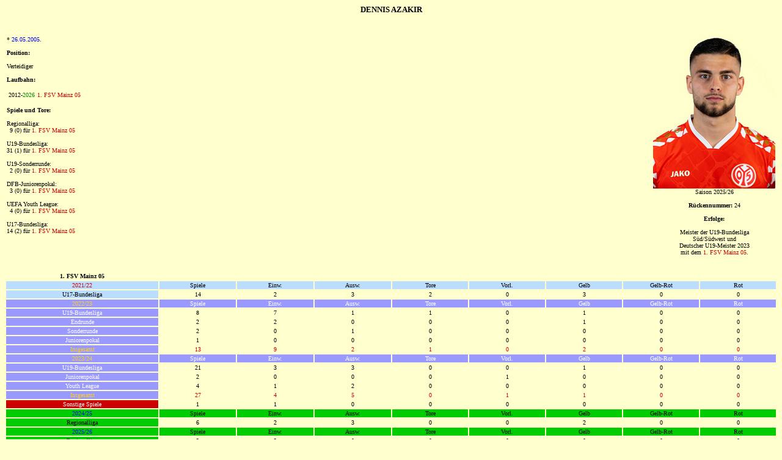

--- FILE ---
content_type: text/html
request_url: http://www.fsv05.de/spieler/azakir.html
body_size: 17415
content:
<html> <!--23-->
<head>
   <title>FSV 05.de - Online-Archiv des 1. FSV Mainz 05</title>
</head>

<body text="#000000" bgcolor="#feffcc" link="#0000EE" vlink="#0000ee" alink="#0000ee">
<center><font face="verdana" size=-2>

<font size=-1><b>
DENNIS AZAKIR
</b><br><br><br>
</font>

<table width=100%>
<tr><td valign="top">
<font face="verdana" color="#000000" size=-2>

* <a href="../kalender/2605.html" style="text-decoration:none">26.05.2005</a>.<br><br>

<b>Position:</b><br><br>

Verteidiger

<br><br>

<b>Laufbahn:</b><br><br>
<table>
<tr><td align="right"><font face="verdana" color="#000000" size=-2>
2012-<font color="#008800">2026</font>
</font></td><td><font face="verdana" color="#000000" size=-2>
<font color="cc0000">1. FSV Mainz 05
</font></font></td></tr>

</table>

<br>
<b>Spiele und Tore:</b><br><br>

Regionalliga:<br>             
<font color="#feffcc">0</font>9 (0) f&uuml;r <font color="#cc0000">1. FSV Mainz 05</font><br><br>

U19-Bundesliga:<br>
31 (1) f&uuml;r <font color="#cc0000">1. FSV Mainz 05</font><br><br>

U19-Sonderrunde:<br>          
<font color="#feffcc">0</font>2 (0) f&uuml;r <font color="#cc0000">1. FSV Mainz 05</font><br><br>

DFB-Juniorenpokal:<br>        
<font color="#feffcc">0</font>3 (0) f&uuml;r <font color="#cc0000">1. FSV Mainz 05</font><br><br>

UEFA Youth League:<br>        
<font color="#feffcc">0</font>4 (0) f&uuml;r <font color="#cc0000">1. FSV Mainz 05</font><br><br>

U17-Bundesliga:<br>
14 (2) f&uuml;r <font color="#cc0000">1. FSV Mainz 05</font><br><br>

</td><td valign="top" width=200>
<center><img SRC="../zzzpics/2025-26/azakir.jpg">
<font face="verdana" color="#000000" size=-2>Saison 2025/26

<br><br><b>R&uuml;ckennummer:</b> 24

<!-- <br><br><b>Nationalit&auml;t:</b> deutsch -->

<br><br>

<b>Erfolge:</b><br><br>

Meister der U19-Bundesliga <br>S&uuml;d/S&uuml;dwest und<br>Deutscher U19-Meister 2023<br>mit dem <font color="#cc0000">1. FSV Mainz 05</font>.

</td></tr></table>

<br><br>

<table width="100%">

<tr><td width="20%"><font face="verdana" color="#000000" size=-2><center><b>1. FSV Mainz 05
</td><td colspan=8>
</td></tr>

<tr><td bgcolor="#bbddff" width="20%"><font face="verdana" color="#000000" size=-2><center><a href="../2021-22/spieler/azakir.html" style="text-decoration:none"><font color="#cc0000">2021/22</font></a>
</td><td bgcolor="#bbddff" width="10%"><font face="verdana" color="#000000" size=-2><center>Spiele
</td><td bgcolor="#bbddff" width="10%"><font face="verdana" color="#000000" size=-2><center>Einw.
</td><td bgcolor="#bbddff" width="10%"><font face="verdana" color="#000000" size=-2><center>Ausw.
</td><td bgcolor="#bbddff" width="10%"><font face="verdana" color="#000000" size=-2><center>Tore
</td><td bgcolor="#bbddff" width="10%"><font face="verdana" color="#000000" size=-2><center>Vorl.
</td><td bgcolor="#bbddff" width="10%"><font face="verdana" color="#000000" size=-2><center>Gelb
</td><td bgcolor="#bbddff" width="10%"><font face="verdana" color="#000000" size=-2><center>Gelb-Rot
</td><td bgcolor="#bbddff" width="10%"><font face="verdana" color="#000000" size=-2><center>Rot
</td></tr>

<tr><td bgcolor="#bbddff" width="20%"><font face="verdana" color="#000000" size=-2><center>U17-Bundesliga
</td><td width="10%"><font face="verdana" color="#000000" size=-2><center>14
</td><td width="10%"><font face="verdana" color="#000000" size=-2><center>2
</td><td width="10%"><font face="verdana" color="#000000" size=-2><center>3
</td><td width="10%"><font face="verdana" color="#000000" size=-2><center>2
</td><td width="10%"><font face="verdana" color="#000000" size=-2><center>0
</td><td width="10%"><font face="verdana" color="#000000" size=-2><center>3
</td><td width="10%"><font face="verdana" color="#000000" size=-2><center>0
</td><td width="10%"><font face="verdana" color="#000000" size=-2><center>0
</td></tr>

<tr><td bgcolor="#9999ff" width="20%"><font face="verdana" color="#ffffff" size=-2><center><a href="../2022-23/spieler/azakir.html" style="text-decoration:none"><font color="#ffd118">2022/23</font></a>
</td><td bgcolor="#9999ff" width="10%"><font face="verdana" color="#ffffff" size=-2><center>Spiele
</td><td bgcolor="#9999ff" width="10%"><font face="verdana" color="#ffffff" size=-2><center>Einw.
</td><td bgcolor="#9999ff" width="10%"><font face="verdana" color="#ffffff" size=-2><center>Ausw.
</td><td bgcolor="#9999ff" width="10%"><font face="verdana" color="#ffffff" size=-2><center>Tore
</td><td bgcolor="#9999ff" width="10%"><font face="verdana" color="#ffffff" size=-2><center>Vorl.
</td><td bgcolor="#9999ff" width="10%"><font face="verdana" color="#ffffff" size=-2><center>Gelb
</td><td bgcolor="#9999ff" width="10%"><font face="verdana" color="#ffffff" size=-2><center>Gelb-Rot
</td><td bgcolor="#9999ff" width="10%"><font face="verdana" color="#ffffff" size=-2><center>Rot
</td></tr>

<tr><td bgcolor="#9999ff" width="20%"><font face="verdana" color="#ffffff" size=-2><center>U19-Bundesliga
</td><td width="10%"><font face="verdana" color="#000000" size=-2><center>8
</td><td width="10%"><font face="verdana" color="#000000" size=-2><center>7
</td><td width="10%"><font face="verdana" color="#000000" size=-2><center>1
</td><td width="10%"><font face="verdana" color="#000000" size=-2><center>1
</td><td width="10%"><font face="verdana" color="#000000" size=-2><center>0
</td><td width="10%"><font face="verdana" color="#000000" size=-2><center>1
</td><td width="10%"><font face="verdana" color="#000000" size=-2><center>0
</td><td width="10%"><font face="verdana" color="#000000" size=-2><center>0
</td></tr>

<tr><td bgcolor="#9999ff" width="20%"><font face="verdana" color="#ffffff" size=-2><center>Endrunde
</td><td width="10%"><font face="verdana" color="#000000" size=-2><center>2
</td><td width="10%"><font face="verdana" color="#000000" size=-2><center>2
</td><td width="10%"><font face="verdana" color="#000000" size=-2><center>0
</td><td width="10%"><font face="verdana" color="#000000" size=-2><center>0
</td><td width="10%"><font face="verdana" color="#000000" size=-2><center>0
</td><td width="10%"><font face="verdana" color="#000000" size=-2><center>1
</td><td width="10%"><font face="verdana" color="#000000" size=-2><center>0
</td><td width="10%"><font face="verdana" color="#000000" size=-2><center>0
</td></tr>

<tr><td bgcolor="#9999ff" width="20%"><font face="verdana" color="#ffffff" size=-2><center>Sonderrunde
</td><td width="10%"><font face="verdana" color="#000000" size=-2><center>2
</td><td width="10%"><font face="verdana" color="#000000" size=-2><center>0
</td><td width="10%"><font face="verdana" color="#000000" size=-2><center>1
</td><td width="10%"><font face="verdana" color="#000000" size=-2><center>0
</td><td width="10%"><font face="verdana" color="#000000" size=-2><center>0
</td><td width="10%"><font face="verdana" color="#000000" size=-2><center>0
</td><td width="10%"><font face="verdana" color="#000000" size=-2><center>0
</td><td width="10%"><font face="verdana" color="#000000" size=-2><center>0
</td></tr>

<tr><td bgcolor="#9999ff" width="20%"><font face="verdana" color="#ffffff" size=-2><center>Juniorenpokal
</td><td width="10%"><font face="verdana" color="#000000" size=-2><center>1
</td><td width="10%"><font face="verdana" color="#000000" size=-2><center>0
</td><td width="10%"><font face="verdana" color="#000000" size=-2><center>0
</td><td width="10%"><font face="verdana" color="#000000" size=-2><center>0
</td><td width="10%"><font face="verdana" color="#000000" size=-2><center>0
</td><td width="10%"><font face="verdana" color="#000000" size=-2><center>0
</td><td width="10%"><font face="verdana" color="#000000" size=-2><center>0
</td><td width="10%"><font face="verdana" color="#000000" size=-2><center>0
</td></tr>

<tr><td bgcolor="#9999ff" width="20%"><font face="verdana" color="#ffd118" size=-2><center>Insgesamt
</td><td width="10%"><font face="verdana" color="#cc0000" size=-2><center>13
</td><td width="10%"><font face="verdana" color="#cc0000" size=-2><center>9
</td><td width="10%"><font face="verdana" color="#cc0000" size=-2><center>2
</td><td width="10%"><font face="verdana" color="#cc0000" size=-2><center>1
</td><td width="10%"><font face="verdana" color="#cc0000" size=-2><center>0
</td><td width="10%"><font face="verdana" color="#cc0000" size=-2><center>2
</td><td width="10%"><font face="verdana" color="#cc0000" size=-2><center>0
</td><td width="10%"><font face="verdana" color="#cc0000" size=-2><center>0
</td></tr>

<tr><td bgcolor="#9999ff" width="20%"><font face="verdana" color="#ffffff" size=-2><center><a href="../2023-24/spieler/azakir.html" style="text-decoration:none"><font color="#ffd118">2023/24</font></a>
</td><td bgcolor="#9999ff" width="10%"><font face="verdana" color="#ffffff" size=-2><center>Spiele
</td><td bgcolor="#9999ff" width="10%"><font face="verdana" color="#ffffff" size=-2><center>Einw.
</td><td bgcolor="#9999ff" width="10%"><font face="verdana" color="#ffffff" size=-2><center>Ausw.
</td><td bgcolor="#9999ff" width="10%"><font face="verdana" color="#ffffff" size=-2><center>Tore
</td><td bgcolor="#9999ff" width="10%"><font face="verdana" color="#ffffff" size=-2><center>Vorl.
</td><td bgcolor="#9999ff" width="10%"><font face="verdana" color="#ffffff" size=-2><center>Gelb
</td><td bgcolor="#9999ff" width="10%"><font face="verdana" color="#ffffff" size=-2><center>Gelb-Rot
</td><td bgcolor="#9999ff" width="10%"><font face="verdana" color="#ffffff" size=-2><center>Rot
</td></tr>

<tr><td bgcolor="#9999ff" width="20%"><font face="verdana" color="#ffffff" size=-2><center>U19-Bundesliga
</td><td width="10%"><font face="verdana" color="#000000" size=-2><center>21
</td><td width="10%"><font face="verdana" color="#000000" size=-2><center>3
</td><td width="10%"><font face="verdana" color="#000000" size=-2><center>3
</td><td width="10%"><font face="verdana" color="#000000" size=-2><center>0
</td><td width="10%"><font face="verdana" color="#000000" size=-2><center>0
</td><td width="10%"><font face="verdana" color="#000000" size=-2><center>1
</td><td width="10%"><font face="verdana" color="#000000" size=-2><center>0
</td><td width="10%"><font face="verdana" color="#000000" size=-2><center>0
</td></tr>

<tr><td bgcolor="#9999ff" width="20%"><font face="verdana" color="#ffffff" size=-2><center>Juniorenpokal
</td><td width="10%"><font face="verdana" color="#000000" size=-2><center>2
</td><td width="10%"><font face="verdana" color="#000000" size=-2><center>0
</td><td width="10%"><font face="verdana" color="#000000" size=-2><center>0
</td><td width="10%"><font face="verdana" color="#000000" size=-2><center>0
</td><td width="10%"><font face="verdana" color="#000000" size=-2><center>1
</td><td width="10%"><font face="verdana" color="#000000" size=-2><center>0
</td><td width="10%"><font face="verdana" color="#000000" size=-2><center>0
</td><td width="10%"><font face="verdana" color="#000000" size=-2><center>0
</td></tr>

<tr><td bgcolor="#9999ff" width="20%"><font face="verdana" color="#ffffff" size=-2><center>Youth League
</td><td width="10%"><font face="verdana" color="#000000" size=-2><center>4
</td><td width="10%"><font face="verdana" color="#000000" size=-2><center>1
</td><td width="10%"><font face="verdana" color="#000000" size=-2><center>2
</td><td width="10%"><font face="verdana" color="#000000" size=-2><center>0
</td><td width="10%"><font face="verdana" color="#000000" size=-2><center>0
</td><td width="10%"><font face="verdana" color="#000000" size=-2><center>0
</td><td width="10%"><font face="verdana" color="#000000" size=-2><center>0
</td><td width="10%"><font face="verdana" color="#000000" size=-2><center>0
</td></tr>

<tr><td bgcolor="#9999ff" width="20%"><font face="verdana" color="#ffd118" size=-2><center>Insgesamt
</td><td width="10%"><font face="verdana" color="#cc0000" size=-2><center>27
</td><td width="10%"><font face="verdana" color="#cc0000" size=-2><center>4
</td><td width="10%"><font face="verdana" color="#cc0000" size=-2><center>5
</td><td width="10%"><font face="verdana" color="#cc0000" size=-2><center>0
</td><td width="10%"><font face="verdana" color="#cc0000" size=-2><center>1
</td><td width="10%"><font face="verdana" color="#cc0000" size=-2><center>1
</td><td width="10%"><font face="verdana" color="#cc0000" size=-2><center>0
</td><td width="10%"><font face="verdana" color="#cc0000" size=-2><center>0
</td></tr>

<tr><td bgcolor="#cc0000" width="20%"><font face="verdana" color="#ffffff" size=-2><center>Sonstige Spiele
</td><td width="10%"><font face="verdana" color="#000000" size=-2><center>1
</td><td width="10%"><font face="verdana" color="#000000" size=-2><center>1
</td><td width="10%"><font face="verdana" color="#000000" size=-2><center>0
</td><td width="10%"><font face="verdana" color="#000000" size=-2><center>0
</td><td width="10%"><font face="verdana" color="#000000" size=-2><center>0
</td><td width="10%"><font face="verdana" color="#000000" size=-2><center>0
</td><td width="10%"><font face="verdana" color="#000000" size=-2><center>0
</td><td width="10%"><font face="verdana" color="#000000" size=-2><center>0
</td></tr>

<tr><td bgcolor="#00cc00" width="20%"><font face="verdana" color="#000000" size=-2><center><a href="../2024-25/spieler/azakir.html" style="text-decoration:none">2024/25</a>
</td><td bgcolor="#00cc00" width="10%"><font face="verdana" size=-2><center>Spiele
</td><td bgcolor="#00cc00" width="10%"><font face="verdana" size=-2><center>Einw.
</td><td bgcolor="#00cc00" width="10%"><font face="verdana" size=-2><center>Ausw.
</td><td bgcolor="#00cc00" width="10%"><font face="verdana" size=-2><center>Tore
</td><td bgcolor="#00cc00" width="10%"><font face="verdana" size=-2><center>Vorl.
</td><td bgcolor="#00cc00" width="10%"><font face="verdana" size=-2><center>Gelb
</td><td bgcolor="#00cc00" width="10%"><font face="verdana" size=-2><center>Gelb-Rot
</td><td bgcolor="#00cc00" width="10%"><font face="verdana" size=-2><center>Rot
</td></tr>

<tr><td bgcolor="#00cc00" width="20%"><font face="verdana" color="#000000" size=-2><center>Regionalliga
</td><td width="10%"><font face="verdana" color="#000000" size=-2><center>6
</td><td width="10%"><font face="verdana" color="#000000" size=-2><center>2
</td><td width="10%"><font face="verdana" color="#000000" size=-2><center>3
</td><td width="10%"><font face="verdana" color="#000000" size=-2><center>0
</td><td width="10%"><font face="verdana" color="#000000" size=-2><center>0
</td><td width="10%"><font face="verdana" color="#000000" size=-2><center>2
</td><td width="10%"><font face="verdana" color="#000000" size=-2><center>0
</td><td width="10%"><font face="verdana" color="#000000" size=-2><center>0
</td></tr>

<tr><td bgcolor="#00cc00" width="20%"><font face="verdana" color="#000000" size=-2><center><a href="../2025-26/spieler/azakir.html" style="text-decoration:none">2025/26</a>
</td><td bgcolor="#00cc00" width="10%"><font face="verdana" size=-2><center>Spiele
</td><td bgcolor="#00cc00" width="10%"><font face="verdana" size=-2><center>Einw.
</td><td bgcolor="#00cc00" width="10%"><font face="verdana" size=-2><center>Ausw.
</td><td bgcolor="#00cc00" width="10%"><font face="verdana" size=-2><center>Tore
</td><td bgcolor="#00cc00" width="10%"><font face="verdana" size=-2><center>Vorl.
</td><td bgcolor="#00cc00" width="10%"><font face="verdana" size=-2><center>Gelb
</td><td bgcolor="#00cc00" width="10%"><font face="verdana" size=-2><center>Gelb-Rot
</td><td bgcolor="#00cc00" width="10%"><font face="verdana" size=-2><center>Rot
</td></tr>

<tr><td bgcolor="#00cc00" width="20%"><font face="verdana" color="#000000" size=-2><center>Regionalliga
</td><td width="10%"><font face="verdana" color="#000000" size=-2><center>3
</td><td width="10%"><font face="verdana" color="#000000" size=-2><center>3
</td><td width="10%"><font face="verdana" color="#000000" size=-2><center>0
</td><td width="10%"><font face="verdana" color="#000000" size=-2><center>0
</td><td width="10%"><font face="verdana" color="#000000" size=-2><center>0
</td><td width="10%"><font face="verdana" color="#000000" size=-2><center>0
</td><td width="10%"><font face="verdana" color="#000000" size=-2><center>0
</td><td width="10%"><font face="verdana" color="#000000" size=-2><center>0
</td></tr>

<tr><td bgcolor="#0000ee" width="20%"><font face="verdana" color="#ffffff" size=-2><center>Alle Spiele
</td><td bgcolor="#0000ee" width="10%"><font face="verdana" color="#ffffff" size=-2><center>64
</td><td bgcolor="#0000ee" width="10%"><font face="verdana" color="#ffffff" size=-2><center>21
</td><td bgcolor="#0000ee" width="10%"><font face="verdana" color="#ffffff" size=-2><center>13
</td><td bgcolor="#0000ee" width="10%"><font face="verdana" color="#ffffff" size=-2><center>3
</td><td bgcolor="#0000ee" width="10%"><font face="verdana" color="#ffffff" size=-2><center>1
</td><td bgcolor="#0000ee" width="10%"><font face="verdana" color="#ffffff" size=-2><center>8
</td><td bgcolor="#0000ee" width="10%"><font face="verdana" color="#ffffff" size=-2><center>0
</td><td bgcolor="#0000ee" width="10%"><font face="verdana" color="#ffffff" size=-2><center>0
</td></tr>

</table>

</font></font></font>

</body>
</html>
